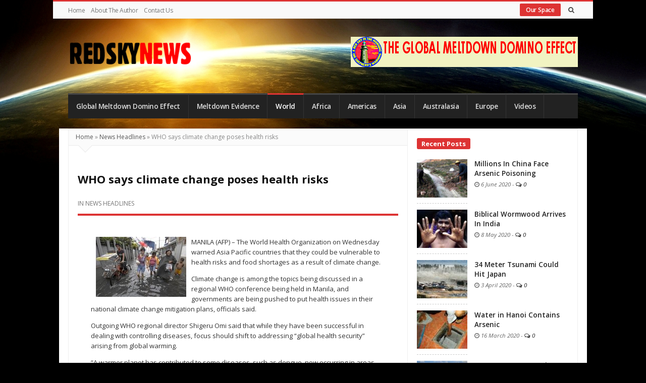

--- FILE ---
content_type: text/html; charset=UTF-8
request_url: https://redskynews.com/who-says-climate-change-poses-health-risks/
body_size: 9642
content:
<!DOCTYPE html>
<html lang="en-GB" class="daynight_light_skin boxed_html" >

    <head>
        <meta charset="UTF-8">
    	<meta name="viewport" content="width=device-width, initial-scale=1.0, maximum-scale=1.0, user-scalable=0" />
    	<link rel="profile" href="http://gmpg.org/xfn/11" >
    	<link rel="pingback" href="https://redskynews.com/xmlrpc.php">

                  	<title>WHO says climate change poses health risks &#8211; Red Sky News | The Global Meltdown</title>
<link rel='dns-prefetch' href='//fonts.googleapis.com' />
<link rel='dns-prefetch' href='//s.w.org' />
<link rel='preconnect' href='https://fonts.gstatic.com' crossorigin />
<link rel="alternate" type="application/rss+xml" title="Red Sky News | The Global Meltdown &raquo; Feed" href="https://redskynews.com/feed/" />
<link rel="alternate" type="application/rss+xml" title="Red Sky News | The Global Meltdown &raquo; Comments Feed" href="https://redskynews.com/comments/feed/" />
<link rel="alternate" type="application/rss+xml" title="Red Sky News | The Global Meltdown &raquo; WHO says climate change poses health risks Comments Feed" href="https://redskynews.com/who-says-climate-change-poses-health-risks/feed/" />
		<script type="text/javascript">
			window._wpemojiSettings = {"baseUrl":"https:\/\/s.w.org\/images\/core\/emoji\/12.0.0-1\/72x72\/","ext":".png","svgUrl":"https:\/\/s.w.org\/images\/core\/emoji\/12.0.0-1\/svg\/","svgExt":".svg","source":{"concatemoji":"https:\/\/redskynews.com\/wp-includes\/js\/wp-emoji-release.min.js?ver=5.4.18"}};
			/*! This file is auto-generated */
			!function(e,a,t){var n,r,o,i=a.createElement("canvas"),p=i.getContext&&i.getContext("2d");function s(e,t){var a=String.fromCharCode;p.clearRect(0,0,i.width,i.height),p.fillText(a.apply(this,e),0,0);e=i.toDataURL();return p.clearRect(0,0,i.width,i.height),p.fillText(a.apply(this,t),0,0),e===i.toDataURL()}function c(e){var t=a.createElement("script");t.src=e,t.defer=t.type="text/javascript",a.getElementsByTagName("head")[0].appendChild(t)}for(o=Array("flag","emoji"),t.supports={everything:!0,everythingExceptFlag:!0},r=0;r<o.length;r++)t.supports[o[r]]=function(e){if(!p||!p.fillText)return!1;switch(p.textBaseline="top",p.font="600 32px Arial",e){case"flag":return s([127987,65039,8205,9895,65039],[127987,65039,8203,9895,65039])?!1:!s([55356,56826,55356,56819],[55356,56826,8203,55356,56819])&&!s([55356,57332,56128,56423,56128,56418,56128,56421,56128,56430,56128,56423,56128,56447],[55356,57332,8203,56128,56423,8203,56128,56418,8203,56128,56421,8203,56128,56430,8203,56128,56423,8203,56128,56447]);case"emoji":return!s([55357,56424,55356,57342,8205,55358,56605,8205,55357,56424,55356,57340],[55357,56424,55356,57342,8203,55358,56605,8203,55357,56424,55356,57340])}return!1}(o[r]),t.supports.everything=t.supports.everything&&t.supports[o[r]],"flag"!==o[r]&&(t.supports.everythingExceptFlag=t.supports.everythingExceptFlag&&t.supports[o[r]]);t.supports.everythingExceptFlag=t.supports.everythingExceptFlag&&!t.supports.flag,t.DOMReady=!1,t.readyCallback=function(){t.DOMReady=!0},t.supports.everything||(n=function(){t.readyCallback()},a.addEventListener?(a.addEventListener("DOMContentLoaded",n,!1),e.addEventListener("load",n,!1)):(e.attachEvent("onload",n),a.attachEvent("onreadystatechange",function(){"complete"===a.readyState&&t.readyCallback()})),(n=t.source||{}).concatemoji?c(n.concatemoji):n.wpemoji&&n.twemoji&&(c(n.twemoji),c(n.wpemoji)))}(window,document,window._wpemojiSettings);
		</script>
		<style type="text/css">
img.wp-smiley,
img.emoji {
	display: inline !important;
	border: none !important;
	box-shadow: none !important;
	height: 1em !important;
	width: 1em !important;
	margin: 0 .07em !important;
	vertical-align: -0.1em !important;
	background: none !important;
	padding: 0 !important;
}
</style>
	<link rel='stylesheet' id='daynight_vc_minimal-css'  href='https://redskynews.com/wp-content/themes/daynight/inc/daynight-vc/daynight_vc.css?ver=1.00' type='text/css' media='all' />
<link rel='stylesheet' id='wp-block-library-css'  href='https://redskynews.com/wp-includes/css/dist/block-library/style.min.css?ver=5.4.18' type='text/css' media='all' />
<link rel='stylesheet' id='daynight-reviews-style-css'  href='https://redskynews.com/wp-content/themes/daynight/inc/reviews/daynight-reviews.css?ver=5.4.18' type='text/css' media='all' />
<link rel='stylesheet' id='daynight-font-css'  href='https://fonts.googleapis.com/css?family=Open+Sans%3A400%2C300%2C600%2C700%2C800%2C700italic%2C600italic%2C400italic%2C300italic&#038;ver=5.4.18' type='text/css' media='all' />
<link rel='stylesheet' id='fontawesome-css'  href='https://redskynews.com/wp-content/themes/daynight/inc/fontawesome/css/font-awesome.min.css?ver=5.4.18' type='text/css' media='all' />
<link rel='stylesheet' id='daynight-pluginstyle-css'  href='https://redskynews.com/wp-content/themes/daynight/inc/plugins/plugins.css?ver=5.4.18' type='text/css' media='all' />
<link rel='stylesheet' id='daynight-style-css'  href='https://redskynews.com/wp-content/themes/daynight/style.css?ver=1.67' type='text/css' media='all' />
<link rel='stylesheet' id='daynight-responsive-css'  href='https://redskynews.com/wp-content/themes/daynight/responsive.css?ver=1.67' type='text/css' media='all' />
<link rel='stylesheet' id='daynight-inlinestyle-css'  href='https://redskynews.com/wp-content/themes/daynight/inlinestyle.css?ver=5.4.18' type='text/css' media='all' />
<style id='daynight-inlinestyle-inline-css' type='text/css'>

              body {
                      border-top-color: #DD3333;
                      -webkit-tap-highlight-color: #DD3333;
              }
              .progress_value,
              input:checked + .daynight_switch_modes_label {
                  background-color: #DD3333;
              }
              .button {
                  background-color: #DD3333;
              }
              .main_color {
                color: #DD3333;
              }

              .main_bg {
                background-color: #DD3333;
              }

              .outstanding_word {
                color: #DD3333;
                border-bottom-color: #DD3333;
              }
              .top_bar_nav ul.top_navbar > li.menu-item:hover > a {
                color: #DD3333;
              }
              .main_bar_nav ul.main_navbar > li.menu-item:hover > a {
                color: #DD3333;
              }
              .dark_main_menu_area .main_bar_nav ul.main_navbar > li.menu-item.current-menu-item > a, .dark_main_menu_area .main_bar_nav ul.main_navbar > li.menu-item.current-post-ancestor > a, .dark_main_menu_area .main_bar_nav ul.main_navbar > li.menu-item:hover > a {
                border-top-color: #DD3333;
              }
              .gridslider_overlay_colors .gridpost_image_container .gridpost_image_overlay {
                background-color: #DD3333;
              }
              .gridslider_overlay_gradient .gridpost_image_container .gridpost_image_overlay {
                background-image: linear-gradient(200deg,#DD3333 0%,#000 65%);
              }
              .gridpost_cat {
                background-color: #DD3333;
              }
              .gridslider_wrapper .owl-controls .owl-nav > div:hover {
                background-color: #DD3333;
              }
              .sliderpost_cat {
                background-color: #DD3333;
              }
              .sliderpost_date {
                background-color: #DD3333;
              }
              .hotpost_item .title a:hover {
                color: #DD3333;
              }
              .news_box_item:hover .news_box_item_content .post_title a {
                color: #DD3333;
              }
              .news_box_item_content .read_more_button a:hover {
                color: #DD3333;;
              }
              figure.box_item_image_container .featured_image_icon {
                background-color: #DD3333;
              }
              .news_box_title_wrapper .news_box_title .title {
                background-color: #DD3333;
              }
              .box_title_style_pointer .news_box_title_wrapper .news_box_title .title:after, .box_title_style_pointer_border .news_box_title_wrapper .news_box_title .title:after {
                border-left-color: #DD3333;
                border-top-color: #DD3333;
              }
              .line-scale-pulse-out > div {
                background-color: #DD3333;
              }
              .nav_arrow:not(.no_ajax_page):hover {
                background-color: #DD3333;
              }
              .ajax_filter.active {
                color: #DD3333;
              }
              .filter_nav_container.filter_no_title .ajax_filter.active {
                background-color: #DD3333;
              }
              .ajax_filter:hover {
                color: #DD3333;
              }
              .single_content_wrapper.format-standard .post_title_wrapper {
                border-bottom-color: #DD3333;
              }
              .post_content {
                border-bottom-color: #DD3333;
              }
              .post_content a {
                color: #DD3333;
              }
              .recommended_posts_list a {
                color: #DD3333;
              }
              .posts_tags_title {
                background-color: #DD3333;
              }
              .author_box_social_profiles a:hover {
                background-color: #DD3333;
              }
              .next_prev_posts .post_navigation_item:hover .post_title {
                color: #DD3333;
              }
              .post_pages_nav a {
                color: #DD3333;
                border-color: #DD3333;
              }
              .blog_post_share_count .share_number {
                color: #DD3333;
              }
              .comment-reply-link:hover {
                background-color: #DD3333;
              }
              .comments-area .comments-title.title {
                background-color: #DD3333;
              }
              .nav-links .page-numbers.current {
                background-color: #DD3333;
              }
              .widget_container .widget_title .page_header_title {
                background-color: #DD3333;
              }
              .widget_container a:hover {
                color: #DD3333;
              }
              .tagcloud a:hover {
                background-color: #DD3333;
                color: #fff;
              }
              .daynight_post_list_widget  .post_item:hover .post_title a {
                color: #DD3333;
              }
              .widget_container.daynight-social-widget .widget_social_icon:hover {
                background-color: #DD3333;
              }
              input[type='submit'] {
                background-color: #DD3333;
                border-color: #DD3333;
              }
              .site_footer {
                border-top-color: #DD3333;
              }
              .site_footer .tagcloud a:hover {
                background-color: #DD3333;
              }
              .site_footer .widget_container.daynight-social-widget .widget_social_icon:hover {
                background-color: #DD3333;
              }
              .daynight_dark_skin .side_content .widget_container.daynight-social-widget .widget_social_icon:hover {
                background-color: #DD3333;
              }
              .daynight_dark_skin .tagcloud a:hover {
                background-color: #DD3333;
              }
              .daynight_dark_skin .comment-reply-link:hover {
                color: #DD3333;
              }
              .daynight_dark_skin .nav-links .page-numbers.current {
                color: #fff;
                background-color: #DD3333;
              }
              .gototop_button > i {
                background-color: #DD3333;
              }
              .site_main_container, body {
    background-color: transparent !important;
   -webkit-box-shadow: none;
    -moz-box-shadow: none;
    box-shadow: none;
}
section.site_content.container {
    background-color: #fff;
}
</style>
<link rel="preload" as="style" href="https://fonts.googleapis.com/css?family=Open%20Sans&#038;display=swap&#038;ver=1684174803" /><link rel="stylesheet" href="https://fonts.googleapis.com/css?family=Open%20Sans&#038;display=swap&#038;ver=1684174803" media="print" onload="this.media='all'"><noscript><link rel="stylesheet" href="https://fonts.googleapis.com/css?family=Open%20Sans&#038;display=swap&#038;ver=1684174803" /></noscript><script type='text/javascript' src='https://redskynews.com/wp-includes/js/jquery/jquery.js?ver=1.12.4-wp'></script>
<script type='text/javascript' src='https://redskynews.com/wp-includes/js/jquery/jquery-migrate.min.js?ver=1.4.1'></script>
<!--[if lt IE 9]>
<script type='text/javascript' src='https://redskynews.com/wp-content/themes/daynight/js/html5.js?ver=5.4.18'></script>
<![endif]-->
<link rel='https://api.w.org/' href='https://redskynews.com/wp-json/' />
<link rel="EditURI" type="application/rsd+xml" title="RSD" href="https://redskynews.com/xmlrpc.php?rsd" />
<link rel="wlwmanifest" type="application/wlwmanifest+xml" href="https://redskynews.com/wp-includes/wlwmanifest.xml" /> 
<meta name="generator" content="WordPress 5.4.18" />
<link rel="canonical" href="https://redskynews.com/who-says-climate-change-poses-health-risks/" />
<link rel='shortlink' href='https://redskynews.com/?p=246' />
<link rel="alternate" type="application/json+oembed" href="https://redskynews.com/wp-json/oembed/1.0/embed?url=https%3A%2F%2Fredskynews.com%2Fwho-says-climate-change-poses-health-risks%2F" />
<link rel="alternate" type="text/xml+oembed" href="https://redskynews.com/wp-json/oembed/1.0/embed?url=https%3A%2F%2Fredskynews.com%2Fwho-says-climate-change-poses-health-risks%2F&#038;format=xml" />
<meta name="framework" content="Redux 4.3.5" /><meta name="generator" content="Powered by WPBakery Page Builder - drag and drop page builder for WordPress."/>
<link rel="icon" href="https://redskynews.com/wp-content/uploads/2021/05/cropped-RedSkyIcon-1-32x32.png" sizes="32x32" />
<link rel="icon" href="https://redskynews.com/wp-content/uploads/2021/05/cropped-RedSkyIcon-1-192x192.png" sizes="192x192" />
<link rel="apple-touch-icon" href="https://redskynews.com/wp-content/uploads/2021/05/cropped-RedSkyIcon-1-180x180.png" />
<meta name="msapplication-TileImage" content="https://redskynews.com/wp-content/uploads/2021/05/cropped-RedSkyIcon-1-270x270.png" />
<style id="daynight_data-dynamic-css" title="dynamic-css" class="redux-options-output">body{font-family:"Open Sans";line-height:20px;font-size:13px;font-display:swap;}.single_content_wrapper .blog_post .post_title_wrapper .post_title{font-family:"Open Sans";line-height:31px;letter-spacing:-0.6px;color:#333;font-size:22px;font-display:swap;}.single .post_content{font-family:"Open Sans";line-height:20px;color:#333;font-size:13px;font-display:swap;}html.daynight_light_skin{background-color:#000000;background-repeat:no-repeat;background-attachment:fixed;background-position:center top;background-image:url('https://redskynews.com/wp-content/uploads/2021/05/RedskyBackground2-6.jpg');background-size:contain;}</style><noscript><style> .wpb_animate_when_almost_visible { opacity: 1; }</style></noscript>    </head>

    <body class="post-template-default single single-post postid-246 single-format-standard container_borders sidebar_borders boxed_body main_menu_sticky images_trans_enabled wpb-js-composer js-comp-ver-6.5.0 vc_responsive" itemscope itemtype="http://schema.org/WebPage">
                        <!-- Load facebook SDK -->
                <div id="fb-root"></div>
                <script>jQuery(document).ready(function() {(function(d, s, id) {
                                  var js, fjs = d.getElementsByTagName(s)[0];
                  if (d.getElementById(id)) return;
                  js = d.createElement(s); js.id = id;
                  js.src = "//connect.facebook.net/en_GB/sdk.js#xfbml=1&version=v2.7";
                  fjs.parentNode.insertBefore(js, fjs);
                }(document, 'script', 'facebook-jssdk'));});</script>
                <!-- End Load facebook SDK -->
                    <div id="page" class="hfeed site"> <!-- closed in footer.php file -->

            <div class="site_main_container"> <!-- closed in footer.php file -->

            <header class="site_header" itemscope itemtype="http://schema.org/WPHeader">

                <div class="top_bar_container ">
                    <div class="top_bar clearfix">
                        <div class="top_bar_inner_container container">
                            <!-- start top bar menu -->
                                                            <div class="main_menu">
                                    <div class="top_bar_nav"><ul id="menu-top" class="navbar top_navbar"><li id="menu-item-14839" class="menu-item menu-item-type-custom menu-item-object-custom menu-item-14839 default_menu"><a href="https://newwebbuild.co.uk">Home</a></li>
<li id="menu-item-14852" class="menu-item menu-item-type-post_type menu-item-object-page menu-item-14852 default_menu"><a href="https://redskynews.com/videos/">About The Author</a></li>
<li id="menu-item-14850" class="menu-item menu-item-type-post_type menu-item-object-page menu-item-14850 default_menu"><a href="https://redskynews.com/contact-us/">Contact Us</a></li>
</ul></div>                                </div>
                                                        <!-- end top bar menu -->

                            <!-- start search box -->
                            <div class="header_search float_r">
                                <form class="search clearfix animated searchHelperFade" method="get" id="searchform" action="https://redskynews.com/">
	<input class="search_text" id="appendedInputButton" placeholder="Search..." type="text" name="s" autocomplete="off">
	<input type="hidden" name="post_type" value="post" />
	<i class="search_icon_square fa fa-search"><input type="submit" class="search_submit" id="searchsubmit" value="" /></i>
</form>                            </div>
                            <!-- end search box -->

                            <!-- start header buttons -->
                                                        <div class="header_buttons">
                                <a class="button" href="#" target="_blank">Our Space</a>
                            </div>
                             <!-- end checking for header button -->
                            <!-- end header buttons -->

                            <!-- start today info -->
                                                        <!-- end today info -->

                            <!-- start social info -->
                                                        <!-- end social info -->
                            <!--- Daynight Layout Switch -->
                                                    </div> <!-- end .top_bar_inner_container -->
                    </div> <!-- end .top_bar -->
                </div> <!-- end .top_bar_container -->

                <div class="logo_area_container container">
                    <div class="logo_area clearfix">

                        <!-- start logo -->
                        <div class="logo_wrapper">
                            
                                <a class="daynight_logo default_logo  no_retina_logo" title="Red Sky News | The Global Meltdown" href="https://redskynews.com/" rel="home">
                                <img  width=245 height=54 style=" width : 245px; height : 54px;" src="https://redskynews.com/wp-content/uploads/2021/12/redskynews.png" class="site_logo img-responsive site_logo_image clearfix" alt="Red Sky News | The Global Meltdown" />
                                </a>

                                                                    <h2 class="screen-reader-text site_logo">Red Sky News | The Global Meltdown</h2>
                                
                                                    </div>
                        <!-- end logo -->


                        <!-- start header banner if banner code or banner image is set -->
                                                <div class="header_banner_wrapper" style="margin-top:14px">
                            <a href="https://redskynews.com/wp-content/uploads/2022/01/The-Global-Meltdown-Domino-Effect-Full-Updated-Version-2022.pdf" target="_blank"><img src="https://redskynews.com/wp-content/uploads/2021/12/ab.gif" align="right" title="Click Here To Get Your Free Copy" /></a>                        </div>
                                                <!-- end header banner -->
                    </div> <!-- end .logo_area -->
                </div> <!-- end .logo_area_container -->


                    <div class="main_menu_area_container desktop_menu container">
                        <div class="main_menu_area dark_main_menu_area clearfix">
                                                        <nav class="main_menu" itemscope itemtype="http://schema.org/SiteNavigationElement">
                                <div class="main_bar_nav"><ul id="menu-bottom" class="navbar main_navbar"><li id="menu-item-14962" class="menu-item menu-item-type-taxonomy menu-item-object-category menu-item-14962 default_menu cat-columns"><a href="https://redskynews.com/category/global-meltdown-domino-effect-2/">Global Meltdown Domino Effect</a></li>
<li id="menu-item-14833" class="menu-item menu-item-type-taxonomy menu-item-object-category menu-item-has-children menu-item-14833 dropdown default_menu cat-columns"><a href="https://redskynews.com/category/global-meltdown/" data-hover="dropdown" class="dropdown-toggle">Meltdown Evidence</a>
<ul role="menu" class=" dropdown-menu">
	<li id="menu-item-14834" class="menu-item menu-item-type-taxonomy menu-item-object-category menu-item-14834 default_menu"><a href="https://redskynews.com/category/global-meltdown/burning-hail-revelation-8/">Burning Hail &#8211; Revelation 8</a></li>
	<li id="menu-item-14835" class="menu-item menu-item-type-taxonomy menu-item-object-category menu-item-14835 default_menu"><a href="https://redskynews.com/category/global-meltdown/mega-tsunami-revelation-8/">Mega Tsunami &#8211; Revelation 8</a></li>
	<li id="menu-item-14836" class="menu-item menu-item-type-taxonomy menu-item-object-category menu-item-14836 default_menu"><a href="https://redskynews.com/category/global-meltdown/bitter-water-revelation-8/">Bitter Water &#8211; Revelation 8</a></li>
	<li id="menu-item-14837" class="menu-item menu-item-type-taxonomy menu-item-object-category menu-item-14837 default_menu"><a href="https://redskynews.com/category/global-meltdown/yellowstone-darkness-revelation-8/">Yellowstone &#8211; Revelation 8</a></li>
	<li id="menu-item-14838" class="menu-item menu-item-type-taxonomy menu-item-object-category menu-item-14838 default_menu"><a href="https://redskynews.com/category/global-meltdown/locusts-revelation-9/">Mutated Locusts &#8211; Revelation 9</a></li>
	<li id="menu-item-14840" class="menu-item menu-item-type-taxonomy menu-item-object-category menu-item-14840 default_menu"><a href="https://redskynews.com/category/global-meltdown/burning-sulphur-revelation-9/">Burning Sulphur &#8211; Revelation 9</a></li>
	<li id="menu-item-14841" class="menu-item menu-item-type-taxonomy menu-item-object-category menu-item-14841 default_menu"><a href="https://redskynews.com/category/global-meltdown/israel-earthquake-revelation-11/">Israel Quake &#8211; Revelation 11</a></li>
	<li id="menu-item-14842" class="menu-item menu-item-type-taxonomy menu-item-object-category menu-item-14842 default_menu"><a href="https://redskynews.com/category/global-meltdown/scurvy-revelation-16/">Scurvy &#8211; Revelation 16</a></li>
	<li id="menu-item-14843" class="menu-item menu-item-type-taxonomy menu-item-object-category menu-item-14843 default_menu"><a href="https://redskynews.com/category/global-meltdown/seas-of-blood-revelation-16/">Seas of Blood &#8211; Revelation 16</a></li>
	<li id="menu-item-14844" class="menu-item menu-item-type-taxonomy menu-item-object-category menu-item-14844 default_menu"><a href="https://redskynews.com/category/global-meltdown/rivers-of-blood-revelation-16/">Rivers of Blood &#8211; Revelation 16</a></li>
	<li id="menu-item-14845" class="menu-item menu-item-type-taxonomy menu-item-object-category menu-item-14845 default_menu"><a href="https://redskynews.com/category/global-meltdown/scorching-sun-revelation-16/">Scorching Sun &#8211; Revelation 16</a></li>
	<li id="menu-item-14846" class="menu-item menu-item-type-taxonomy menu-item-object-category menu-item-14846 default_menu"><a href="https://redskynews.com/category/global-meltdown/super-volcano-revelation-16/">Super Volcano &#8211; Revelation 16</a></li>
	<li id="menu-item-14847" class="menu-item menu-item-type-taxonomy menu-item-object-category menu-item-14847 default_menu"><a href="https://redskynews.com/category/global-meltdown/armageddon-revelation-16/">Armageddon &#8211; Revelation 16</a></li>
	<li id="menu-item-14848" class="menu-item menu-item-type-taxonomy menu-item-object-category menu-item-14848 default_menu"><a href="https://redskynews.com/category/global-meltdown/super-earthquake/">Mega Quake &#8211; Event 14</a></li>
</ul>
</li>
<li id="menu-item-14800" class="menu-item menu-item-type-taxonomy menu-item-object-category current-post-ancestor current-menu-parent current-post-parent menu-item-has-children menu-item-14800 dropdown default_menu cat-columns"><a href="https://redskynews.com/category/headlines/" data-hover="dropdown" class="dropdown-toggle">World</a>
<ul role="menu" class=" dropdown-menu">
	<li id="menu-item-14801" class="menu-item menu-item-type-taxonomy menu-item-object-category menu-item-14801 default_menu"><a href="https://redskynews.com/category/headlines/disease/">Diseases &#038; Mutations</a></li>
	<li id="menu-item-14802" class="menu-item menu-item-type-taxonomy menu-item-object-category menu-item-14802 default_menu"><a href="https://redskynews.com/category/headlines/drought/">Drought &#038; Fires</a></li>
	<li id="menu-item-14803" class="menu-item menu-item-type-taxonomy menu-item-object-category menu-item-14803 default_menu"><a href="https://redskynews.com/category/headlines/earthquakes-headlines/">Earthquakes &#038; Tsunamis</a></li>
	<li id="menu-item-14819" class="menu-item menu-item-type-taxonomy menu-item-object-category menu-item-14819 default_menu"><a href="https://redskynews.com/category/headlines/floods-storms/">Floods &#038; Storms</a></li>
	<li id="menu-item-14820" class="menu-item menu-item-type-taxonomy menu-item-object-category menu-item-14820 default_menu"><a href="https://redskynews.com/category/headlines/food-shortages/">Global Food Crisis</a></li>
	<li id="menu-item-14821" class="menu-item menu-item-type-taxonomy menu-item-object-category menu-item-14821 default_menu"><a href="https://redskynews.com/category/headlines/world-politics-science-headlines/">Governments &#038; Politics</a></li>
	<li id="menu-item-14822" class="menu-item menu-item-type-taxonomy menu-item-object-category menu-item-14822 default_menu"><a href="https://redskynews.com/category/headlines/pollution-headlines/">Pollution</a></li>
	<li id="menu-item-14823" class="menu-item menu-item-type-taxonomy menu-item-object-category menu-item-14823 default_menu"><a href="https://redskynews.com/category/headlines/protests/">Protests &#038; Campaigns</a></li>
	<li id="menu-item-14824" class="menu-item menu-item-type-taxonomy menu-item-object-category menu-item-14824 default_menu"><a href="https://redskynews.com/category/headlines/rising-seas-headlines/">Rising Seas</a></li>
	<li id="menu-item-14825" class="menu-item menu-item-type-taxonomy menu-item-object-category menu-item-14825 default_menu"><a href="https://redskynews.com/category/headlines/rising-temperatures/">Rising Temperatures</a></li>
	<li id="menu-item-14826" class="menu-item menu-item-type-taxonomy menu-item-object-category menu-item-14826 default_menu"><a href="https://redskynews.com/category/headlines/scientific-reports/">Scientific Reports</a></li>
	<li id="menu-item-14832" class="menu-item menu-item-type-taxonomy menu-item-object-category menu-item-14832 default_menu"><a href="https://redskynews.com/category/headlines/volcanoes-headlines/">Volcanoes</a></li>
</ul>
</li>
<li id="menu-item-14827" class="menu-item menu-item-type-taxonomy menu-item-object-category menu-item-14827 default_menu cat-columns"><a href="https://redskynews.com/category/africa/">Africa</a></li>
<li id="menu-item-14828" class="menu-item menu-item-type-taxonomy menu-item-object-category menu-item-14828 default_menu cat-columns"><a href="https://redskynews.com/category/americas/">Americas</a></li>
<li id="menu-item-14829" class="menu-item menu-item-type-taxonomy menu-item-object-category menu-item-14829 default_menu cat-columns"><a href="https://redskynews.com/category/asia/">Asia</a></li>
<li id="menu-item-14830" class="menu-item menu-item-type-taxonomy menu-item-object-category menu-item-14830 default_menu cat-columns"><a href="https://redskynews.com/category/australasia/">Australasia</a></li>
<li id="menu-item-14831" class="menu-item menu-item-type-taxonomy menu-item-object-category menu-item-14831 default_menu cat-columns"><a href="https://redskynews.com/category/europe/">Europe</a></li>
<li id="menu-item-14851" class="menu-item menu-item-type-custom menu-item-object-custom menu-item-14851 default_menu cat-columns"><a href="#">Videos</a></li>
</ul></div>                            </nav>
                                                                                </div>


                    </div> <!-- end .main_menu_area_container -->

                    <!-- Start Mobile Menu Button -->
                                            <div class="mobile_menu_icon">
                            <span id="responsive_menu_button" class="responsive_menu_button">
                                <i class="fa fa-align-justify"></i>
                            </span>
                        </div>
                    


            </header> <!-- end .site_header -->

            <section class="site_content container">
                <div class="site_content_wrapper">
                    <div class="site_content_inner_container row">
                      
	<!-- check if post format not standard then check for custom sidebar for this post format -->
			<main class="main_content a_content_part col8">
	

		<nav class="breadcrumbs"><a href="https://redskynews.com/">Home</a> <span class="divider">&raquo;</span> <a href="https://redskynews.com/category/headlines/">News Headlines</a> <span class="divider">&raquo;</span> WHO says climate change poses health risks</nav>		<div id="post-246" class="content_wrapper single_content_wrapper post-246 post type-post status-publish format-standard hentry category-headlines tag-asia tag-disease tag-global-health-security tag-longos tag-pacific tag-polluted-water tag-rising-seas tag-who" data-current-post="246">
		
		<article class=class="blog_post clearfix post-246 post type-post status-publish format-standard hentry category-headlines tag-asia tag-disease tag-global-health-security tag-longos tag-pacific tag-polluted-water tag-rising-seas tag-who" itemscope itemtype="http://schema.org/Article">



			<div class="post_title_wrapper">
				<h1 class="entry-title title post_title" itemprop="headline">WHO says climate change poses health risks</h1><span class="blog_meta_item blog_meta_category">In <a href="https://redskynews.com/category/headlines/" rel="category tag">News Headlines</a></span>			</div>

			
			
			<!-- start schema html meta tags -->
			<meta itemprop="datePublished" content="2008-09-24"/>
			<meta itemprop="dateModified" content="2008-09-24"/>
			<meta itemscope itemprop="mainEntityOfPage"  itemType="https://schema.org/WebPage" content="https://redskynews.com/who-says-climate-change-poses-health-risks/" itemid="https://redskynews.com/who-says-climate-change-poses-health-risks/">

			<!-- start article schema image -->
			
			<!-- start article schema publisher -->
			<div class="hidden" itemprop="publisher" itemscope itemtype="https://schema.org/Organization">
			  
			  <meta itemprop="name" content="Red Sky News | The Global Meltdown">
			</div>
			<!-- end schema html meta tags -->
			<!-- Add Ad location -->
						<div class="blog_post_content post_content">
				<div class="post_content_inner_wrapper content_inner_wrapper entry-content" itemprop="articleBody">
					<p><img align="left" src="https://redskynews.com/images/Longos.jpg" hspace="10" />MANILA (AFP) &#8211; The World Health Organization on Wednesday warned Asia Pacific countries that they could be vulnerable to health risks and food shortages as a result of climate change. <span id="more-246"></span></p>
<p>Climate change is among the topics being discussed in a regional WHO conference being held in Manila, and governments are being pushed to put health issues in their national climate change mitigation plans, officials said.</p>
<p>Outgoing WHO regional director Shigeru Omi said that while they have been successful in dealing with controlling diseases, focus should shift to addressing &#8220;global health security&#8221; arising from global warming.</p>
<p>&#8220;A warmer planet has contributed to some diseases, such as dengue, now occurring in areas where it was never seen before,&#8221; Omi said in a statement.</p>
<p>&#8220;Heat waves and droughts are among the many factors contributing to the current food crisis,&#8221; he added. &#8220;Rising oceans could soon threaten our low-lying island states and areas in the Pacific.&#8221;</p>
<p>A draft paper being discussed at the conference called for a regional framework of action to protect human health from climate change.</p>
<p>The paper said health risks include heat stress, waterborne and food-borne diseases associated with extreme weather events and malnutrition.</p>
<p>&#8220;These risks and diseases are not new, and the health sector already is tackling these problems,&#8221; the paper noted.</p>
<p>&#8220;However, the capacity to cope with potentially increasing levels of these risks and diseases is limited, particularly in developing countries.&#8221;</p>
<p>There remains a &#8220;limited&#8221; political commitment to include health considerations &#8220;in efforts to mitigate and adapt to climate change,&#8221; the paper said.</p>
<p>&#8220;There is also insufficient awareness among the general public about climate change and its impact on health,&#8221; it said.</p>

										<div class="blog_post_info_area after_post_info clearfix">

						<div class="blog_post_share_area blog_post_top_share_area">
							<i class="social_share_sign fa fa-share"></i>
														        <div class="post_share_icons">
                  	   <a class="social_share_icon social_share_facebook" href="https://facebook.com/sharer.php?display=popup&u=https://redskynews.com/who-says-climate-change-poses-health-risks/" rel="nofollow" onclick="window.open('https://www.facebook.com/sharer/sharer.php?u=https://redskynews.com/who-says-climate-change-poses-health-risks/', 'facebook-share-dialog', 'width=626,height=436');
                                return false;"><i class="fa fa-facebook"></i> Share</a>
                            	   <a class="social_share_icon social_share_twitter" href="https://twitter.com/share?url=https://redskynews.com/who-says-climate-change-poses-health-risks/" target="_blank" rel="nofollow"><i class="fa fa-twitter"></i> Tweet</a>
                            	   <a class="social_share_icon social_share_google-plus" href="https://plus.google.com/share?url=https://redskynews.com/who-says-climate-change-poses-health-risks/" onclick="javascript:window.open(this.href,
                                        '', 'menubar=no,toolbar=no,resizable=yes,scrollbars=yes,height=600,width=600');
                                return false;" rel="nofollow"><i class="fa fa-google-plus"></i></a>
                                      	   <a class="social_share_icon social_share_pinterest" href="https://www.pinterest.com/pin/create/button/?url=https://redskynews.com/who-says-climate-change-poses-health-risks/&amp;description=WHO%20says%20climate%20change%20poses%20health%20risks" target="_blank" rel="nofollow"><i class="fa fa-pinterest"></i></a>
                            	   <a class="social_share_icon social_share_whatsapp" href="whatsapp://send?text=https://redskynews.com/who-says-climate-change-poses-health-risks/" data-action="share/whatsapp/share" target="_blank" rel="nofollow"><i class="fa fa-whatsapp"></i></a>
                            </div>

        
						</div>

					</div>
					
				</div> <!-- end .post_content_inner_wrapper -->
			</div>

								<div class="post_tag_cloud cleafix">
						<span class="posts_tags_title">Topics:</span> <i class='fa fa-tag'></i> <a href="https://redskynews.com/tag/asia/" rel="tag">Asia</a><i class='fa fa-tag'></i> <a href="https://redskynews.com/tag/disease/" rel="tag">Diseases &amp; Mutations</a><i class='fa fa-tag'></i> <a href="https://redskynews.com/tag/global-health-security/" rel="tag">Global Health Security</a><i class='fa fa-tag'></i> <a href="https://redskynews.com/tag/longos/" rel="tag">Longos</a><i class='fa fa-tag'></i> <a href="https://redskynews.com/tag/pacific/" rel="tag">Pacific</a><i class='fa fa-tag'></i> <a href="https://redskynews.com/tag/polluted-water/" rel="tag">Polluted Water</a><i class='fa fa-tag'></i> <a href="https://redskynews.com/tag/rising-seas/" rel="tag">Rising Seas</a><i class='fa fa-tag'></i> <a href="https://redskynews.com/tag/who/" rel="tag">WHO</a>					</div>
					

										<div class="author_box blog_post_author_box clearfix">
				<figure class="author_avatar "><a class="meta_author_avatar_url" href="https://redskynews.com/author/redsky/"><img alt='' src='https://secure.gravatar.com/avatar/93ced63004a89d4c62fe041fe5af7668?s=102&#038;d=mm&#038;r=g' srcset='https://secure.gravatar.com/avatar/93ced63004a89d4c62fe041fe5af7668?s=204&#038;d=mm&#038;r=g 2x' class='avatar avatar-102 photo' height='102' width='102' /></a> </figure>
				<div class="author_box_content entry-author author vcard" itemprop="author" itemscope itemtype="http://schema.org/Person">
					<h4 class="author_box_title title"><span class="fn"><a class="url fn n" href="https://redskynews.com/author/redsky/">redsky</a></span></h4>					<meta itemprop="name" content="redsky">
                    <meta itemprop="image" content="https://secure.gravatar.com/avatar/93ced63004a89d4c62fe041fe5af7668?s=96&d=mm&r=g">
					<div class="author_box_social_profiles">

													<a class="social_profile social_profile_url" rel="nofollow" target="_blank" href="https://redskynews.com"><i class="fa fa-globe"></i></a>
						
						
						
						
						
						
					</div>

				</div>
			</div>
					
									
		</article>
			
		</div><!-- .blog_posts_wrapper -->
	</main><!-- .main_content -->

	<!-- check if post format not standard then check for custom sidebar for this post format -->
									<aside class="side_content a_content_part widget_area col4 dn_sticky_last_sidebar">

					<h3 class="screen-reader-text">Site Sidebar</h3>
	<div id="secondary" class="secondary">

					<div id="widget-area" class="widget-area" role="complementary">
				<div id="postlist-widget-2" class="widget_container widget_content widget daynight-postlist-widget clearfix"><h4 class="widget_title title clearfix"><span class="page_header_title">Recent Posts</span></h4>        <div class="daynight_post_list_widget"><ul class="post_list"><li class="post_item clearfix"><div class="post_thumbnail_wrapper"><a href="https://redskynews.com/millions-in-china-face-arsenic-poisoning/" title="Millions In China Face Arsenic Poisoning"><img width="100" height="76" src="https://redskynews.com/wp-content/uploads/2015/08/ChinaArsenic1-1-1-100x76.png" class="img-responsive wp-post-image" alt="" /></a></div><div class="post_info_wrapper"><h5 class="title post_title"><a href="https://redskynews.com/millions-in-china-face-arsenic-poisoning/" title="Millions In China Face Arsenic Poisoning">Millions In China Face Arsenic Poisoning</a></h5><span class="post_meta_item post_meta_time post_time"><i class="fa fa-clock-o"></i> 6 June 2020</span><span class="post_meta_item post_meta_comments"> - <a href="https://redskynews.com/millions-in-china-face-arsenic-poisoning/#respond"><i class="fa fa-comments-o"></i> 0</a></span></div></li><li class="post_item clearfix"><div class="post_thumbnail_wrapper"><a href="https://redskynews.com/biblical-wormwood-arrives-in-india/" title="Biblical Wormwood Arrives In India"><img width="100" height="76" src="https://redskynews.com/wp-content/uploads/2012/04/ArsenicPoisoning18012011-1-1-100x76.jpg" class="img-responsive wp-post-image" alt="" /></a></div><div class="post_info_wrapper"><h5 class="title post_title"><a href="https://redskynews.com/biblical-wormwood-arrives-in-india/" title="Biblical Wormwood Arrives In India">Biblical Wormwood Arrives In India</a></h5><span class="post_meta_item post_meta_time post_time"><i class="fa fa-clock-o"></i> 8 May 2020</span><span class="post_meta_item post_meta_comments"> - <a href="https://redskynews.com/biblical-wormwood-arrives-in-india/#respond"><i class="fa fa-comments-o"></i> 0</a></span></div></li><li class="post_item clearfix"><div class="post_thumbnail_wrapper"><a href="https://redskynews.com/34-meter-tsunami-could-hit-japan/" title="34 Meter Tsunami Could Hit Japan"><img width="100" height="76" src="https://redskynews.com/wp-content/uploads/2012/04/JapanTsunami020420121-1-1-100x76.jpg" class="img-responsive wp-post-image" alt="" /></a></div><div class="post_info_wrapper"><h5 class="title post_title"><a href="https://redskynews.com/34-meter-tsunami-could-hit-japan/" title="34 Meter Tsunami Could Hit Japan">34 Meter Tsunami Could Hit Japan</a></h5><span class="post_meta_item post_meta_time post_time"><i class="fa fa-clock-o"></i> 3 April 2020</span><span class="post_meta_item post_meta_comments"> - <a href="https://redskynews.com/34-meter-tsunami-could-hit-japan/#respond"><i class="fa fa-comments-o"></i> 0</a></span></div></li><li class="post_item clearfix"><div class="post_thumbnail_wrapper"><a href="https://redskynews.com/water-in-hanoi-contains-arsenic/" title="Water in Hanoi Contains Arsenic"><img width="100" height="76" src="https://redskynews.com/wp-content/uploads/2015/08/HanoiArsenic-1-1-100x76.jpg" class="img-responsive wp-post-image" alt="" /></a></div><div class="post_info_wrapper"><h5 class="title post_title"><a href="https://redskynews.com/water-in-hanoi-contains-arsenic/" title="Water in Hanoi Contains Arsenic">Water in Hanoi Contains Arsenic</a></h5><span class="post_meta_item post_meta_time post_time"><i class="fa fa-clock-o"></i> 16 March 2020</span><span class="post_meta_item post_meta_comments"> - <a href="https://redskynews.com/water-in-hanoi-contains-arsenic/#respond"><i class="fa fa-comments-o"></i> 0</a></span></div></li><li class="post_item clearfix"><div class="post_thumbnail_wrapper"><a href="https://redskynews.com/biblical-wormwood-arrives-in-peru/" title="Water In Peru Contains Arsenic"><img width="100" height="76" src="https://redskynews.com/wp-content/uploads/2015/08/PeruArsenicWater-1-1-100x76.jpg" class="img-responsive wp-post-image" alt="" /></a></div><div class="post_info_wrapper"><h5 class="title post_title"><a href="https://redskynews.com/biblical-wormwood-arrives-in-peru/" title="Water In Peru Contains Arsenic">Water In Peru Contains Arsenic</a></h5><span class="post_meta_item post_meta_time post_time"><i class="fa fa-clock-o"></i> 18 February 2020</span><span class="post_meta_item post_meta_comments"> - <a href="https://redskynews.com/biblical-wormwood-arrives-in-peru/#respond"><i class="fa fa-comments-o"></i> 0</a></span></div></li></ul></div>        </div>			</div><!-- .widget-area -->
		
	</div><!-- .secondary -->

			</aside>
			

					</div> <!-- end .site_content_inner_container in header.php file -->
				</div> <!-- end .site_content_wrapper in header.php file -->
			</section> <!-- end .site_content in header.php file -->
            <footer class="site_footer" itemscope itemtype="http://schema.org/WPFooter">
                <div class="container">
                    <div class="first_footer_row widgets_row row">
                        

<div id="third_footer_widget" class="widget_area col4">
	<div id="nav_menu-2" class="widget_container widget_content widget widget_nav_menu clearfix"><div class="menu-legal-container"><ul id="menu-legal" class="menu"><li id="menu-item-14863" class="menu-item menu-item-type-post_type menu-item-object-page menu-item-14863"><a href="https://redskynews.com/privacy-policy/">Privacy Policy</a></li>
<li id="menu-item-14862" class="menu-item menu-item-type-post_type menu-item-object-page menu-item-14862"><a href="https://redskynews.com/cookie-policy/">Cookie Policy</a></li>
</ul></div></div><div id="text-2" class="widget_container widget_content widget widget_text clearfix">			<div class="textwidget"><p>© 2020 Copyright Red Sky News Ltd. All rights reserved. Website by: <a href="https://maximumwebimpact.com/" target="_blank" rel="noopener noreferrer">Maximum Web Impact.</a></p>
</div>
		</div></div>
                    </div>

                                    </div>

                                    <div id="gototop" title="Scroll To Top" class="gototop_button pull-right footer_button">
                     <i class="fa fa-chevron-up"></i>
                    </div>
                            </footer>
            </div><!-- end .site_main_container opened in header.php file -->
            
            <!--googleoff: all-->
            <!-- start sliding sidebar sliding for mobile menu -->
                        <div class="sliding_close_helper_overlay"></div>
            <div class="site_side_container mobile_menu_container mobile_menu">
                <h3 class="screen-reader-text">Mobile Sliding Menu</h3>
                <!-- start search box -->
                <div class="mobile_menu_search">
                    <form role="search" class="form_group search-form" method="get" action="https://redskynews.com/">
        <span class="screen-reader-text">Search for:</span>
        <input type="search" class="search-field" placeholder="Search ..." value="" name="s" title="Search for:" autocomplete="off">
    <span class="button_wrapper"><input type="submit" class="search-submit" value="Search"></span>
</form>                </div>
                <!-- end search box -->
                <div class="info_sidebar">
                        <div class="main_mobile_nav"><ul id="menu-bottom-1" class="navbar main_mobile_navbar"><li class="menu-item menu-item-type-taxonomy menu-item-object-category menu-item-14962 default_menu cat-columns"><a href="https://redskynews.com/category/global-meltdown-domino-effect-2/">Global Meltdown Domino Effect</a></li>
<li class="menu-item menu-item-type-taxonomy menu-item-object-category menu-item-has-children menu-item-14833 dropdown default_menu cat-columns"><a href="https://redskynews.com/category/global-meltdown/" data-hover="dropdown" class="dropdown-toggle">Meltdown Evidence</a>
<ul role="menu" class=" dropdown-menu">
	<li class="menu-item menu-item-type-taxonomy menu-item-object-category menu-item-14834 default_menu"><a href="https://redskynews.com/category/global-meltdown/burning-hail-revelation-8/">Burning Hail &#8211; Revelation 8</a></li>
	<li class="menu-item menu-item-type-taxonomy menu-item-object-category menu-item-14835 default_menu"><a href="https://redskynews.com/category/global-meltdown/mega-tsunami-revelation-8/">Mega Tsunami &#8211; Revelation 8</a></li>
	<li class="menu-item menu-item-type-taxonomy menu-item-object-category menu-item-14836 default_menu"><a href="https://redskynews.com/category/global-meltdown/bitter-water-revelation-8/">Bitter Water &#8211; Revelation 8</a></li>
	<li class="menu-item menu-item-type-taxonomy menu-item-object-category menu-item-14837 default_menu"><a href="https://redskynews.com/category/global-meltdown/yellowstone-darkness-revelation-8/">Yellowstone &#8211; Revelation 8</a></li>
	<li class="menu-item menu-item-type-taxonomy menu-item-object-category menu-item-14838 default_menu"><a href="https://redskynews.com/category/global-meltdown/locusts-revelation-9/">Mutated Locusts &#8211; Revelation 9</a></li>
	<li class="menu-item menu-item-type-taxonomy menu-item-object-category menu-item-14840 default_menu"><a href="https://redskynews.com/category/global-meltdown/burning-sulphur-revelation-9/">Burning Sulphur &#8211; Revelation 9</a></li>
	<li class="menu-item menu-item-type-taxonomy menu-item-object-category menu-item-14841 default_menu"><a href="https://redskynews.com/category/global-meltdown/israel-earthquake-revelation-11/">Israel Quake &#8211; Revelation 11</a></li>
	<li class="menu-item menu-item-type-taxonomy menu-item-object-category menu-item-14842 default_menu"><a href="https://redskynews.com/category/global-meltdown/scurvy-revelation-16/">Scurvy &#8211; Revelation 16</a></li>
	<li class="menu-item menu-item-type-taxonomy menu-item-object-category menu-item-14843 default_menu"><a href="https://redskynews.com/category/global-meltdown/seas-of-blood-revelation-16/">Seas of Blood &#8211; Revelation 16</a></li>
	<li class="menu-item menu-item-type-taxonomy menu-item-object-category menu-item-14844 default_menu"><a href="https://redskynews.com/category/global-meltdown/rivers-of-blood-revelation-16/">Rivers of Blood &#8211; Revelation 16</a></li>
	<li class="menu-item menu-item-type-taxonomy menu-item-object-category menu-item-14845 default_menu"><a href="https://redskynews.com/category/global-meltdown/scorching-sun-revelation-16/">Scorching Sun &#8211; Revelation 16</a></li>
	<li class="menu-item menu-item-type-taxonomy menu-item-object-category menu-item-14846 default_menu"><a href="https://redskynews.com/category/global-meltdown/super-volcano-revelation-16/">Super Volcano &#8211; Revelation 16</a></li>
	<li class="menu-item menu-item-type-taxonomy menu-item-object-category menu-item-14847 default_menu"><a href="https://redskynews.com/category/global-meltdown/armageddon-revelation-16/">Armageddon &#8211; Revelation 16</a></li>
	<li class="menu-item menu-item-type-taxonomy menu-item-object-category menu-item-14848 default_menu"><a href="https://redskynews.com/category/global-meltdown/super-earthquake/">Mega Quake &#8211; Event 14</a></li>
</ul>
</li>
<li class="menu-item menu-item-type-taxonomy menu-item-object-category current-post-ancestor current-menu-parent current-post-parent menu-item-has-children menu-item-14800 dropdown default_menu cat-columns"><a href="https://redskynews.com/category/headlines/" data-hover="dropdown" class="dropdown-toggle">World</a>
<ul role="menu" class=" dropdown-menu">
	<li class="menu-item menu-item-type-taxonomy menu-item-object-category menu-item-14801 default_menu"><a href="https://redskynews.com/category/headlines/disease/">Diseases &#038; Mutations</a></li>
	<li class="menu-item menu-item-type-taxonomy menu-item-object-category menu-item-14802 default_menu"><a href="https://redskynews.com/category/headlines/drought/">Drought &#038; Fires</a></li>
	<li class="menu-item menu-item-type-taxonomy menu-item-object-category menu-item-14803 default_menu"><a href="https://redskynews.com/category/headlines/earthquakes-headlines/">Earthquakes &#038; Tsunamis</a></li>
	<li class="menu-item menu-item-type-taxonomy menu-item-object-category menu-item-14819 default_menu"><a href="https://redskynews.com/category/headlines/floods-storms/">Floods &#038; Storms</a></li>
	<li class="menu-item menu-item-type-taxonomy menu-item-object-category menu-item-14820 default_menu"><a href="https://redskynews.com/category/headlines/food-shortages/">Global Food Crisis</a></li>
	<li class="menu-item menu-item-type-taxonomy menu-item-object-category menu-item-14821 default_menu"><a href="https://redskynews.com/category/headlines/world-politics-science-headlines/">Governments &#038; Politics</a></li>
	<li class="menu-item menu-item-type-taxonomy menu-item-object-category menu-item-14822 default_menu"><a href="https://redskynews.com/category/headlines/pollution-headlines/">Pollution</a></li>
	<li class="menu-item menu-item-type-taxonomy menu-item-object-category menu-item-14823 default_menu"><a href="https://redskynews.com/category/headlines/protests/">Protests &#038; Campaigns</a></li>
	<li class="menu-item menu-item-type-taxonomy menu-item-object-category menu-item-14824 default_menu"><a href="https://redskynews.com/category/headlines/rising-seas-headlines/">Rising Seas</a></li>
	<li class="menu-item menu-item-type-taxonomy menu-item-object-category menu-item-14825 default_menu"><a href="https://redskynews.com/category/headlines/rising-temperatures/">Rising Temperatures</a></li>
	<li class="menu-item menu-item-type-taxonomy menu-item-object-category menu-item-14826 default_menu"><a href="https://redskynews.com/category/headlines/scientific-reports/">Scientific Reports</a></li>
	<li class="menu-item menu-item-type-taxonomy menu-item-object-category menu-item-14832 default_menu"><a href="https://redskynews.com/category/headlines/volcanoes-headlines/">Volcanoes</a></li>
</ul>
</li>
<li class="menu-item menu-item-type-taxonomy menu-item-object-category menu-item-14827 default_menu cat-columns"><a href="https://redskynews.com/category/africa/">Africa</a></li>
<li class="menu-item menu-item-type-taxonomy menu-item-object-category menu-item-14828 default_menu cat-columns"><a href="https://redskynews.com/category/americas/">Americas</a></li>
<li class="menu-item menu-item-type-taxonomy menu-item-object-category menu-item-14829 default_menu cat-columns"><a href="https://redskynews.com/category/asia/">Asia</a></li>
<li class="menu-item menu-item-type-taxonomy menu-item-object-category menu-item-14830 default_menu cat-columns"><a href="https://redskynews.com/category/australasia/">Australasia</a></li>
<li class="menu-item menu-item-type-taxonomy menu-item-object-category menu-item-14831 default_menu cat-columns"><a href="https://redskynews.com/category/europe/">Europe</a></li>
<li class="menu-item menu-item-type-custom menu-item-object-custom menu-item-14851 default_menu cat-columns"><a href="#">Videos</a></li>
</ul></div>                </div>
            </div>
                        <!-- end sliding mobile menu -->
            <!--googleon: all-->
            <div id="ajax_modal" class="ajax_modal"></div>
        </div> <!-- end .site .hfeed in header.php file -->
                <style></style><script type='text/javascript'>
/* <![CDATA[ */
var daynight_core_vars = {"ajax_load":"https:\/\/redskynews.com\/wp-content\/plugins\/daynight-core\/ajax-load.php","ajax_load_content":"https:\/\/redskynews.com\/wp-content\/plugins\/daynight-core\/ajax-load-content.php","ajax_infinite_load":"https:\/\/redskynews.com\/wp-content\/plugins\/daynight-core\/ajax-infinite-load.php","ajax_infinite_scroll":"https:\/\/redskynews.com\/wp-content\/plugins\/daynight-core\/ajax-infinite-scroll.php","ajax_share_count":"https:\/\/redskynews.com\/wp-content\/plugins\/daynight-core\/ajax-share-count.php"};
/* ]]> */
</script>
<script type='text/javascript' src='https://redskynews.com/wp-content/plugins/daynight-core/inc/daynight-core.js?ver=1.64'></script>
<script type='text/javascript'>
/* <![CDATA[ */
var daynight_vars = [];
/* ]]> */
</script>
<script type='text/javascript' src='https://redskynews.com/wp-content/themes/daynight/js/daynight.js?ver=1.67'></script>
<script type='text/javascript' src='https://redskynews.com/wp-includes/js/wp-embed.min.js?ver=5.4.18'></script>
    </body>
    
</html>